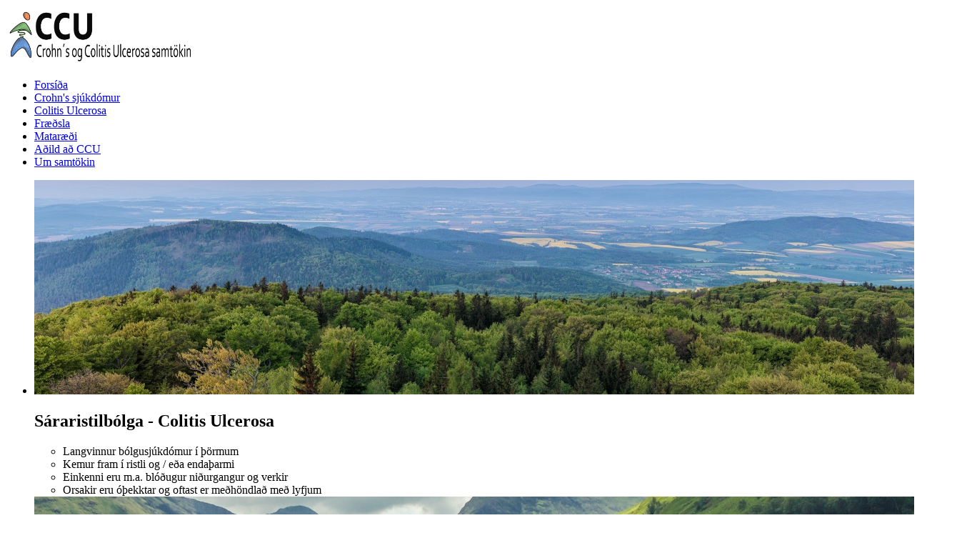

--- FILE ---
content_type: text/html; charset=utf-8
request_url: https://ccu.is/187-nytt-efcca-blad
body_size: 4319
content:
<!DOCTYPE html>
<html lang="en-gb" dir="ltr">
<head>
    <meta charset="utf-8">
	<meta name="author" content="Super User">
	<meta name="viewport" content="width=device-width, initial-scale=1">
	<meta name="description" content="CCU">
	<meta name="generator" content="Joomla! - Open Source Content Management">
	<title>Nýtt EFCCA blað</title>
	<link href="/media/system/images/joomla-favicon.svg" rel="icon" type="image/svg+xml">
	<link href="/media/system/images/favicon.ico" rel="alternate icon" type="image/vnd.microsoft.icon">
	<link href="/media/system/images/joomla-favicon-pinned.svg" rel="mask-icon" color="#000">

    <link href="/media/system/css/joomla-fontawesome.min.css?33d4f9db534612c9c76f02c27f6da3a5" rel="lazy-stylesheet" /><noscript><link href="/media/system/css/joomla-fontawesome.min.css?33d4f9db534612c9c76f02c27f6da3a5" rel="stylesheet" /></noscript>
	<link href="/media/templates/site/cassiopeia/css/template.min.css?33d4f9db534612c9c76f02c27f6da3a5" rel="stylesheet" />
	<link href="/media/templates/site/cassiopeia/css/global/colors_alternative.min.css?33d4f9db534612c9c76f02c27f6da3a5" rel="stylesheet" />
	<link href="/media/templates/site/cassiopeia/css/vendor/joomla-custom-elements/joomla-alert.min.css?0.2.0" rel="stylesheet" />
	<link href="/media/templates/site/cassiopeia/css/user.css?33d4f9db534612c9c76f02c27f6da3a5" rel="stylesheet" />
	<link href="/media/com_widgetkit/css/site.wk.css" rel="stylesheet" id="widgetkit-site-css" />
	<style>:root {
		--hue: 214;
		--template-bg-light: #f0f4fb;
		--template-text-dark: #495057;
		--template-text-light: #ffffff;
		--template-link-color: var(--link-color);
		--template-special-color: #001B4C;
		
	}</style>

    <script src="/media/mod_menu/js/menu-es5.min.js?33d4f9db534612c9c76f02c27f6da3a5" nomodule defer></script>
	<script type="application/json" class="joomla-script-options new">{"joomla.jtext":{"ERROR":"Error","MESSAGE":"Message","NOTICE":"Notice","WARNING":"Warning","JCLOSE":"Close","JOK":"OK","JOPEN":"Open"},"system.paths":{"root":"","rootFull":"https:\/\/ccu.is\/","base":"","baseFull":"https:\/\/ccu.is\/"},"csrf.token":"89befb37c6e04e71a88b4688563e237a"}</script>
	<script src="/media/system/js/core.min.js?37ffe4186289eba9c5df81bea44080aff77b9684"></script>
	<script src="/media/templates/site/cassiopeia/js/template.min.js?33d4f9db534612c9c76f02c27f6da3a5" defer></script>
	<script src="/media/system/js/messages-es5.min.js?c29829fd2432533d05b15b771f86c6637708bd9d" nomodule defer></script>
	<script src="/media/system/js/messages.min.js?7f7aa28ac8e8d42145850e8b45b3bc82ff9a6411" type="module"></script>
	<script src="/media/com_widgetkit/js/maps.js" defer></script>
	<script src="/media/com_widgetkit/lib/wkuikit/dist/js/uikit.min.js"></script>
	<script src="/media/com_widgetkit/lib/wkuikit/dist/js/uikit-icons.min.js"></script>

</head>

<body class="site com_content wrapper-static view-article layout-blog no-task itemid-101 has-sidebar-right">
    <header class="header container-header full-width">

        
                    <div class="grid-child container-below-top">
                
<div id="mod-custom94" class="mod-custom custom">
    <img src="/images/ccu_logo2.png" alt="CCU - Crohn’s og Colitis Ulcerosa samtökin" style="max-width: 100%;height:82px;" title="CCU - Crohn’s og Colitis Ulcerosa samtökin" /></div>

            </div>
        
        
                    <div class="grid-child container-nav">
                                    <ul class="mod-menu mod-list nav  nav-pills">
<li class="nav-item item-101 default current active"><a href="/" aria-current="location">Forsíða</a></li><li class="nav-item item-131"><a href="/crohns" >Crohn's sjúkdómur</a></li><li class="nav-item item-130"><a href="/colitis-ulcerosa" >Colitis Ulcerosa</a></li><li class="nav-item item-118"><a href="/fraedsla" >Fræðsla</a></li><li class="nav-item item-151"><a href="/mataraedi" >Mataræði</a></li><li class="nav-item item-117"><a href="/gerast-felagi" >Aðild að CCU</a></li><li class="nav-item item-119"><a href="/um-samtokin" >Um samtökin</a></li></ul>

                                            </div>
            </header>

    <div class="site-grid">
        
                <div class="grid-child container-top-a">
            <div class="top-a no-card ">
        
<div id="mod-custom106" class="mod-custom custom">
    <div class="wk-scope">
<div class=" " wk-slider="sets: true; autoplay: true ; autoplay-interval: 10000">

    
    <div class="wk-position-relative wk-visible-toggle wk-margin">

        <ul class="wk-slider-items wk-grid wk-grid-match wk-child-width-1-1 wk-child-width-1-1@s wk-child-width-1-1@m wk-child-width-1-1@l wk-child-width-1-1@xl">
        
            <li >

                <div class="wk-panel wk-text-left">

                    
                    
                    
                    
                        
                        
                        
                                                <div class="wk-margin"><div class="ccuImage"><img src="/images/slideshow/forsida/lukasz-szmigiel-fyrWR39P0VA-unsplash_klippt_1320x300.jpg" alt="" />
	<div class="ccuTextBox">
		<h2>Sáraristilbólga - Colitis Ulcerosa</h2>
		<ul>
			<li>Langvinnur bólgusjúkdómur í þörmum</li>
			<li>Kemur fram í ristli og / eða endaþarmi</li>
			<li>Einkenni eru m.a. blóðugur niðurgangur og verkir</li>
			<li>Orsakir eru óþekktar og oftast er meðhöndlað með lyfjum</li>
		</ul>
	</div>
</div></div>
                        
                        
                        
                        
                    
                </div>

            </li>

        
            <li >

                <div class="wk-panel wk-text-left">

                    
                    
                    
                    
                        
                        
                        
                                                <div class="wk-margin"><div class="ccuImage"><img src="/images/slideshow/forsida/claudel-rheault-ZVbv1akA-l4-unsplash_klippt_1320x300.jpg" alt="" />
	<div class="ccuTextBox">
		<h2>Svæðisgarnabólga - Crohn's sjúkdómur</h2>
		<ul>
			<li>Langvinnur bólgusjúkdómur í þörmum</li>
			<li>Algengastur í neðsta hluta smáþarma</li>
			<li>Greinist yfirleitt í ungum einstaklingum</li>
			<li>Orsakir eru óþekktar og oftast er meðhöndlað með lyfjum</li>
		</ul>
	</div>
</div></div>
                        
                        
                        
                        
                    
                </div>

            </li>

        
            <li >

                <div class="wk-panel wk-text-left">

                    
                    
                    
                    
                        
                        
                        
                                                <div class="wk-margin"><div class="ccuImage"><img src="/images/slideshow/forsida/federico-respini-sYffw0LNr7s-unsplash_klippt_1320x300.jpg" alt="" />
	<div class="ccuTextBox">
		<h2>Helstu markmið CCU samtakanna</h2>
		<ul>
			<li>Stuðningur við nýgreinda einstaklinga</li>
			<li>Stuðla að aukinni almennri þekkingu um sjúkdómana</li>
			<li>Stuðla að útgáfu og þýðingu á fræðsluefni</li>
			<li>Að starf samtakanna nái um land allt</li>
		</ul>
	</div>
</div></div>
                        
                        
                        
                        
                    
                </div>

            </li>

        
            <li >

                <div class="wk-panel wk-text-left">

                    
                    
                    
                    
                        
                        
                        
                                                <div class="wk-margin"><div class="ccuImage"><img src="/images/slideshow/forsida/jonas-weckschmied--N_UwPdUs7E-unsplash_klippt_1320x300.jpg" alt="" />
	<div class="ccuTextBox">
		<h2>CCU samtökin voru stofnuð í október árið 1995</h2>Samtökin eru hagsmunasamtök fólks með Svæðisgarnabólgu - Crohn's <br />sjúkdóm og Sáraristilbólgu - Colitis Ulcerosa</div>
</div></div>
                        
                        
                        
                        
                    
                </div>

            </li>

                </ul>

        
            
                
                    <a href="#" class="wk-position-center-left wk-position-small wk-hidden-hover" wk-slidenav-previous wk-slider-item="previous"></a>
                    <a href="#" class="wk-position-center-right wk-position-small wk-hidden-hover" wk-slidenav-next wk-slider-item="next"></a>

                
            
        
    </div>

    
    
    
</div>
</div></div>
</div>

        </div>
        
                <div class="grid-child container-top-b">
            <div class="top-b card ">
            <h3 class="card-header ">Næsti fræðslufundur CCU</h3>        <div class="card-body">
                
<div id="mod-custom116" class="mod-custom custom">
    30 ára afmælismálþing 23. október 2025<br>
<a class="hlekkur_fjolub_bakgr" href="https://www.facebook.com/events/1829111567991302/">Skráning hér</a></div>
    </div>
</div>
<div class="top-b card ">
            <h3 class="card-header ">Nýjasta fréttabréfið</h3>        <div class="card-body">
                
<div id="mod-custom115" class="mod-custom custom">
    <a href="/images/fraedsluefni/frettabref/2025-03-okt.pdf" class="hlekkur_fjolub_bakgr">Október 2025</a></div>
    </div>
</div>
<div class="top-b card ">
            <h3 class="card-header ">Líkaðu við okkur</h3>        <div class="card-body">
                
<div id="mod-custom109" class="mod-custom custom">
    <div class="ccuFacebook">
<div style="float: left; padding-right: 10px;"><a href="https://www.facebook.com/pages/Crohns-og-Colitis-Ulcerosa-Samt%C3%B6kin/459204134113193" target="_blank" rel="noopener" class="hlekkur_fjolub_bakgr"> <img src="/images/annad/facebook.png" alt="CCU Samtökin á Facebook" class="ccuFacebookSmall" style="float: left;" title="CCU Samtökin á Facebook" /></a></div>
<div style="float: left;"><a href="https://www.facebook.com/pages/Crohns-og-Colitis-Ulcerosa-Samt%C3%B6kin/459204134113193" target="_blank" rel="noopener" class="hlekkur_fjolub_bakgr">CCU Samtökin</a></div>
</div></div>
    </div>
</div>

        </div>
        
        
        <div class="grid-child container-component">
            
            
            <div id="system-message-container" aria-live="polite"></div>

            <main>
            <div class="com-content-article item-page" itemscope itemtype="https://schema.org/Article">
    <meta itemprop="inLanguage" content="en-GB">
    
    
        <div class="page-header">
        <h1 itemprop="headline">
            Nýtt EFCCA blað        </h1>
                            </div>
        
        
    
    
        
                                                <div itemprop="articleBody" class="com-content-article__body">
        <p>Nýtt EFCCA blað er komið út, hægt er að nálgast það <a href="http://efcca.org/media/files/efccamagazinemay2014web.pdf">hér</a></p>     </div>

        
        
<nav class="pagenavigation" aria-label="Page Navigation">
    <span class="pagination ms-0">
                <a class="btn btn-sm btn-secondary previous" href="/188-flott-flora-leidhin-til-adh-tora-14-mai" rel="prev">
            <span class="visually-hidden">
                Previous article: Flott flóra - Leiðin til að tóra 14 maí.            </span>
            <span class="icon-chevron-left" aria-hidden="true"></span> <span aria-hidden="true">Fyrri</span>            </a>
                    <a class="btn btn-sm btn-secondary next" href="/177-thjonustver-sjukratrygginga-islands" rel="next">
            <span class="visually-hidden">
                Next article: Þjónustver Sjúkratrygginga Íslands            </span>
            <span aria-hidden="true">Næsta</span> <span class="icon-chevron-right" aria-hidden="true"></span>            </a>
        </span>
</nav>
                                        </div>

            </main>
            
        </div>

                <div class="grid-child container-sidebar-right">
            <div class="sidebar-right card ">
        <div class="card-body">
                
<div id="mod-custom121" class="mod-custom custom">
    <h3 class="uk-panel-title">Salerniskort CCU</h3>
<p><a href="/239-salerniskort-ccu"><img src="/images/fraedsluefni/utgafa/salerniskort_2018_framhlid.jpg" alt="" /></a></p>
<!-- /////////////////////////////////////// -->
<h3 class="uk-panel-title">Göngudeild meltingar</h3>
<p>Deild 10E - Hringbraut - 825 9436<br />Hjúkrunarfræðingar:&nbsp; Anna Soffía, Ingibjörg, Kristín, Margrét, Sesselja og Vilborg<br />meltingarhjukrun@landspitali.is&nbsp;</p>
<p><a href="https://landspitali.is/sjuklingar-adstandendur/deildir-og-thjonusta/meltingar-og-nyrnadeild/" target="_new">Meltingar- og nýrnadeild LSH</a><br /><a href="https://www.landspitali.is/library/Sameiginlegar-skrar/Gagnasafn/Sjuklingar-og-adstandendur/Sjuklingafraedsla---Upplysingarit/Lyflaekningasvid/Magaspeglun.pdf" target="_new">Bæklingur um magaspeglun</a><br /><a href="https://www.landspitali.is/library/Sameiginlegar-skrar/Gagnasafn/Sjuklingar-og-adstandendur/Sjuklingafraedsla---Upplysingarit/Lyflaekningasvid/Ristilspeglun.pdf" target="_new">Bæklingur um ristilspeglun</a><br /><a href="/238-matvaeli-fyrir-uthreinsun/" target="_new">Matvæli fyrir úthreinsun</a><br /><a href="/237-meltingarserfraedingar/" target="_new">Listi yfir meltingarsérfræðinga</a><br /><a href="https://serlyfjaskra.is" target="_new">Sérlyfjaskrá<br /><span style="text-decoration: underline;"><span style="color: #656565; font-family: Roboto; font-size: 26px; text-decoration: underline;"></span></span></a></p>
<h3 class="uk-panel-title">Lokaðir hópar</h3>
<p><img src="/images/annad/facebook.png" alt="" class="ccuFacebookSmall" style="float: left; padding-right: 5px;" /><a href="https://www.facebook.com/groups/434930723199441/" target="_blank" rel="noopener">Umræðuhópur CCU</a><br /><img src="/images/annad/facebook.png" alt="" class="ccuFacebookSmall" style="float: left; padding-right: 5px;" /><a href="https://www.facebook.com/groups/278833538885233/" target="_blank" rel="noopener">Foreldrahópur CCU</a><br /><img src="/images/annad/facebook.png" alt="" class="ccuFacebookSmall" style="float: left; padding-right: 5px;" /><a href="https://www.facebook.com/groups/163509423853770/" target="_blank" rel="noopener">Landsbyggðahópur CCU</a><br /><br /> Ertu á aldrinum 16-30 ára?<br /><img src="/images/annad/facebook.png" alt="" class="ccuFacebookSmall" style="padding-right: 5px;" /><a href="https://www.facebook.com/groups/338350239677447/" target="_blank" rel="noopener">Ungliðahópur CCU<br /><br /></a>Instagram CCU : ccusamtokin<br />Snapchat CCU : ccu_samtokin</p>
<h3 class="uk-panel-title">Fræðslumynd</h3>
<p>CCU samtakanna um bólgusjúkdóma í meltingarvegi.<br />Sýnd á RÚV 27. apríl 2017<br /><a href="https://vimeo.com/225146833">Öðruvísi magaverkir</a></p>
<!-- /////////////////////////////////////// -->
<h3 class="uk-panel-title">IBD og daglegt líf</h3>
<p><a href="https://www.facebook.com/CCUsamtokin/videos/1515016158531980/">Anita og Ósk segja frá</a></p>
<!-- /////////////////////////////////////// -->
<h3 class="uk-panel-title">Evrópusamstarf</h3>
<p><a href="http://www.efcca.org/" target="_blank" rel="noopener" title="Efcca">Efcca - Regnhlífasamtök</a><br /><a href="http://www.facebook.com/EFCCAYouthGroup" target="_blank" rel="noopener" title="Efcca Youth á Facebook">Efcca Youth Group - Ungliðar</a></p>
<p>Norðurlandasamtök:<br /><a href="http://www.crohnjacolitis.fi/cms/" target="_blank" rel="noopener" id="link-10" class="track_this_link" title="Caffin - Finnland">Caffin - Finnland</a><br /><a href="http://www.ccf.dk" target="_blank" rel="noopener" id="link-18" class="track_this_link" title="CCF - Danmörk">CCF - Danmörk</a><br /><a href="http://www.lmfnorge.no/" target="_blank" rel="noopener" id="link-9" class="track_this_link" title="LMF - Noregi">LMF - Noregi</a><br /><a href="http://www.magotarm.se/" target="_blank" rel="noopener" id="link-11" class="track_this_link" title="RMT - Svíþjóð">RMT - Svíþjóð</a></p></div>
    </div>
</div>

        </div>
        
        
            </div>

        <footer class="container-footer footer full-width">
        <div class="grid-child">
            
<div id="mod-custom114" class="mod-custom custom">
    <p style="text-align: center;">CCU samtökin&nbsp;&nbsp; | &nbsp; Pósthólf 5388&nbsp;&nbsp;&nbsp;|&nbsp;&nbsp; 125 Reykjavík&nbsp;&nbsp;&nbsp;|&nbsp;&nbsp; Talhólf 871 3288 &nbsp; |&nbsp;&nbsp; <a href="mailto:ccu@ccu.is" class="hlekkur_fjolub_bakgr">ccu@ccu.is</a></p></div>

        </div>
    </footer>
    
    
    
</body>
</html>
